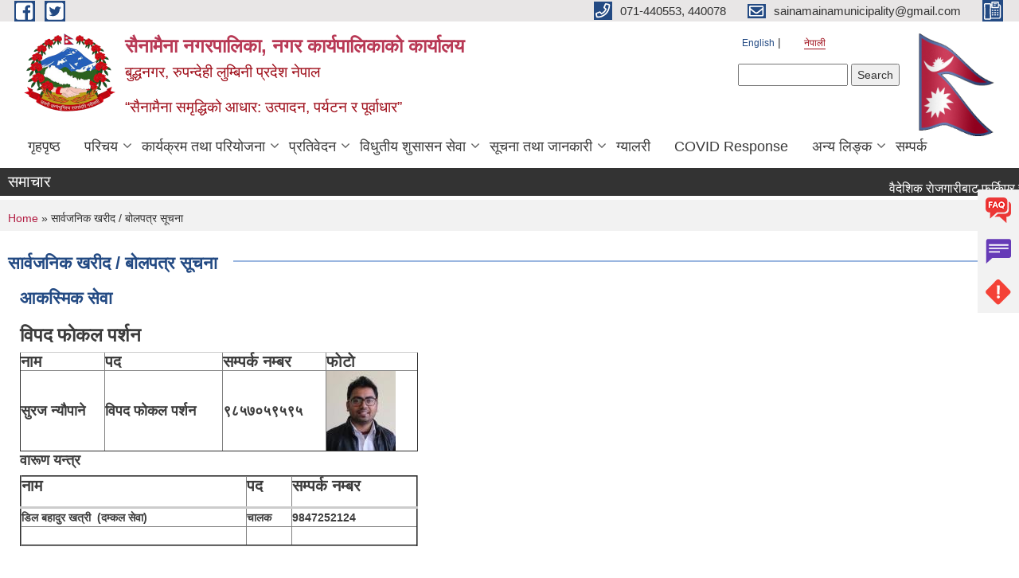

--- FILE ---
content_type: text/html; charset=utf-8
request_url: https://sainamainamun.gov.np/ne/taxonomy/term/66
body_size: 12669
content:
<!DOCTYPE html PUBLIC "-//W3C//DTD XHTML+RDFa 1.0//EN"
  "http://www.w3.org/MarkUp/DTD/xhtml-rdfa-1.dtd">
<html xmlns="http://www.w3.org/1999/xhtml" xml:lang="ne" version="XHTML+RDFa 1.0" dir="ltr"
  xmlns:content="http://purl.org/rss/1.0/modules/content/"
  xmlns:dc="http://purl.org/dc/terms/"
  xmlns:foaf="http://xmlns.com/foaf/0.1/"
  xmlns:og="http://ogp.me/ns#"
  xmlns:rdfs="http://www.w3.org/2000/01/rdf-schema#"
  xmlns:sioc="http://rdfs.org/sioc/ns#"
  xmlns:sioct="http://rdfs.org/sioc/types#"
  xmlns:skos="http://www.w3.org/2004/02/skos/core#"
  xmlns:xsd="http://www.w3.org/2001/XMLSchema#">

<head profile="http://www.w3.org/1999/xhtml/vocab">
  <meta http-equiv="Content-Type" content="text/html; charset=utf-8" />
<meta name="Generator" content="Municipality Website" />
<link rel="alternate" type="application/rss+xml" title="RSS - सार्वजनिक खरीद / बोलपत्र सूचना" href="https://sainamainamun.gov.np/ne/taxonomy/term/66/feed" />
<link rel="canonical" href="/ne/taxonomy/term/66" />
<link rel="shortlink" href="/ne/taxonomy/term/66" />
<meta about="/ne/taxonomy/term/66" typeof="skos:Concept" property="rdfs:label skos:prefLabel" content="सार्वजनिक खरीद / बोलपत्र सूचना" />
<link rel="shortcut icon" href="https://sainamainamun.gov.np/misc/favicon.ico" type="image/vnd.microsoft.icon" />
<meta charset="UTF-8">
<meta name="theme-color" content="#053775">
<meta name="viewport" content="width=device-width, initial-scale=1, user-scalable=0,  target-densitydpi=device-dpi">
<title>सार्वजनिक खरीद / बोलपत्र सूचना | सैनामैना नगरपालिका, नगर कार्यपालिकाको कार्यालय</title>
<meta property="og:image" content="http://202.45.144.235/sites/all/themes/newmun/oglogo.png">
<meta http-equiv="X-UA-Compatible" content="IE=edge">
<meta name="msapplication-TileColor" content="#ffffff">
<meta name="msapplication-TileImage" content="favicon/ms-icon-144x144.png">
<meta name="theme-color" content="#ffffff">

<!-- *************** Google Font *************** -->
<link href="https://fonts.googleapis.com/css?family=Poppins:300,400,500,600,700" rel="stylesheet">
<link href="https://fonts.googleapis.com/css?family=Mukta" rel="stylesheet">

<!-- *************** Font Awesome *************** -->
<link href="sites/all/themes/newmun/fonts/font-awesome-5-0-1/css/fontawesome-all.min.css" rel="stylesheet" type="text/css" />
<style type="text/css" media="all">
@import url("https://sainamainamun.gov.np/modules/system/system.base.css?sy98r7");
@import url("https://sainamainamun.gov.np/modules/system/system.menus.css?sy98r7");
@import url("https://sainamainamun.gov.np/modules/system/system.messages.css?sy98r7");
@import url("https://sainamainamun.gov.np/modules/system/system.theme.css?sy98r7");
</style>
<style type="text/css" media="all">
@import url("https://sainamainamun.gov.np/modules/field/theme/field.css?sy98r7");
@import url("https://sainamainamun.gov.np/modules/node/node.css?sy98r7");
@import url("https://sainamainamun.gov.np/modules/poll/poll.css?sy98r7");
@import url("https://sainamainamun.gov.np/modules/search/search.css?sy98r7");
@import url("https://sainamainamun.gov.np/modules/user/user.css?sy98r7");
@import url("https://sainamainamun.gov.np/sites/all/modules/views/css/views.css?sy98r7");
@import url("https://sainamainamun.gov.np/sites/all/modules/ckeditor/css/ckeditor.css?sy98r7");
</style>
<style type="text/css" media="all">
@import url("https://sainamainamun.gov.np/sites/all/modules/colorbox/styles/default/colorbox_style.css?sy98r7");
@import url("https://sainamainamun.gov.np/sites/all/modules/ctools/css/ctools.css?sy98r7");
@import url("https://sainamainamun.gov.np/modules/locale/locale.css?sy98r7");
@import url("https://sainamainamun.gov.np/sites/all/modules/text_resize/text_resize.css?sy98r7");
@import url("https://sainamainamun.gov.np/modules/taxonomy/taxonomy.css?sy98r7");
</style>
<style type="text/css" media="all">
@import url("https://sainamainamun.gov.np/sites/all/themes/newmun-old/js/vendor/bootstrap/css/bootstrap.min.css?sy98r7");
@import url("https://sainamainamun.gov.np/sites/all/themes/newmun-old/js/vendor/bootstrap/css/bootstrap-theme.min.css?sy98r7");
@import url("https://sainamainamun.gov.np/sites/all/themes/newmun-old/js/vendor/slick-1-9/slick.css?sy98r7");
@import url("https://sainamainamun.gov.np/sites/all/themes/newmun-old/js/vendor/slick-1-9/slick-theme.css?sy98r7");
@import url("https://sainamainamun.gov.np/sites/all/themes/newmun-old/js/vendor/malihu-custom-scroll/jquery.mCustomScrollbar.min.css?sy98r7");
@import url("https://sainamainamun.gov.np/sites/all/themes/newmun-old/css/common/main.css?sy98r7");
@import url("https://sainamainamun.gov.np/sites/all/themes/newmun-old/css/common/pp.css?sy98r7");
@import url("https://sainamainamun.gov.np/sites/all/themes/newmun-old/css/common/header.css?sy98r7");
@import url("https://sainamainamun.gov.np/sites/all/themes/newmun-old/css/common/footer.css?sy98r7");
@import url("https://sainamainamun.gov.np/sites/all/themes/newmun-old/css/theme/theme-red-blue.css?sy98r7");
@import url("https://sainamainamun.gov.np/sites/all/themes/newmun-old/css/pages/home-Municipality.css?sy98r7");
@import url("https://sainamainamun.gov.np/sites/all/themes/newmun-old/css/pages/gallery.css?sy98r7");
@import url("https://sainamainamun.gov.np/sites/all/themes/newmun-old/css/common/inner-page.css?sy98r7");
@import url("https://sainamainamun.gov.np/sites/all/themes/newmun-old/css/pages/note.css?sy98r7");
@import url("https://sainamainamun.gov.np/sites/all/themes/newmun-old/css/pages/contact.css?sy98r7");
</style>

<!--[if lte IE 7]>
<link type="text/css" rel="stylesheet" href="https://sainamainamun.gov.np/sites/all/themes/newmun-old/css/ie.css?sy98r7" media="all" />
<![endif]-->

<!--[if IE 6]>
<link type="text/css" rel="stylesheet" href="https://sainamainamun.gov.np/sites/all/themes/newmun-old/css/ie6.css?sy98r7" media="all" />
<![endif]-->

</head>
<body class="html not-front not-logged-in one-sidebar sidebar-first page-taxonomy page-taxonomy-term page-taxonomy-term- page-taxonomy-term-66 i18n-ne triptych footer-columns" >
  <div id="skip-link">
    <a href="#main-content" class="element-invisible element-focusable">Skip to main content</a>
  </div>
        

<div class="sticky">
        <a href="/faq">
		<img src = "/sites/all/themes/newmun/img/icons/faq.png">            
            <span>FAQs</span>
        </a>
        <a href="/grievance">
            <img src="/sites/all/themes/newmun/img/icons/Group_215.png">            <span>Complain</span>
        </a>
		<a href="/problem-registration">
            <img src="/sites/all/themes/newmun/img/icons/Group_217.png">            <span>Problems</span>
        </a>
    </div>
    <header>
        <button id="menu-toggle">
            <div id="hamburger">
                <span></span>
                <span></span>
                <span></span>
            </div>
            <div id="cross">
                <span></span>
                <span></span>
            </div>
        </button>
        <div class="header-top">
            <div class="container flex-container">
                <div class="top-left">
                    <a href="https://www.facebook.com/profile.php?id=100009340038685">
                      <img src="/sites/all/themes/newmun/img/icons/fb.png"> 
                    </a>

                    <a href="https://twitter.com/sainamainamun">
                        <img src="/sites/all/themes/newmun/img/icons/tter.png">					       </a>
                    <div class="first">
                        <div class="translate">
                            <ul class="language-switcher-locale-url"><li class="en first"><a href="/en/taxonomy/term/59" class="language-link" xml:lang="en" title="Public Procurement/ Tender Notices">English</a></li>
<li class="ne last active"><a href="/ne/taxonomy/term/66" class="language-link active" xml:lang="ne" title="सार्वजनिक खरीद /बोलपत्र सूचना">नेपाली</a></li>
</ul>                        </div>
                        <button class="search-mobile">
                              <div class="region region-search-box">
    <div id="block-search-form" class="block block-search">

    
  <div class="content">
    <form action="/ne/taxonomy/term/66" method="post" id="search-block-form" accept-charset="UTF-8"><div><div class="container-inline">
      <h2 class="element-invisible">Search form</h2>
    <div class="form-item form-type-textfield form-item-search-block-form">
  <label class="element-invisible" for="edit-search-block-form--2">Search </label>
 <input title="Enter the terms you wish to search for." type="text" id="edit-search-block-form--2" name="search_block_form" value="" size="15" maxlength="128" class="form-text" />
</div>
<div class="form-actions form-wrapper" id="edit-actions"><input type="submit" id="edit-submit" name="op" value="Search" class="form-submit" /></div><input type="hidden" name="form_build_id" value="form-uimV2n3w9FPH1PjXqxh77N_85smHCmz7Nd9LG81EuAU" />
<input type="hidden" name="form_id" value="search_block_form" />
</div>
</div></form>  </div>
</div>
  </div>
                            <button class="close">X</button>
                        </button>
                    </div>
                </div>
                <div class="top-right">

                    <a href="tel:071-440553, 440078">
                        <img src="/sites/all/themes/newmun/img/icons/Path_39.png">						
                        <span>071-440553, 440078</span>
                    </a>
                    <a href="mailto:sainamainamunicipality@gmail.com ">
					<img src="/sites/all/themes/newmun/img/icons/Path_38.png">					  
                        <span>sainamainamunicipality@gmail.com </span>
                    </a>
                    <a href="tel:">
                        <img src="/sites/all/themes/newmun/img/icons/Group_142.png">						
                        <span></span>
                    </a>
                    <!-- <button class="btn-search-toggler">
                        <img src="sites/all/themes/newmun/img/icons/icon-search.svg" alt="" class="svg">
                    </button> -->
                </div>
            </div>
            
        </div>
        <nav class="header-bottom">
            <div class="container flex-container">
                <div class="layer-1">
                    <a class="logo-mobile" href="/ne">
                       <img src="/sites/all/themes/newmun/new_logo.png">				   </a>
                    <a class="logo-main" href="/ne">
                        <img src="/sites/all/themes/newmun/new_logo.png" ">
                        <span>
                            <span>सैनामैना नगरपालिका, नगर कार्यपालिकाको कार्यालय</span>
                            <span>बुद्धनगर, रुपन्देही लुम्बिनी प्रदेश नेपाल <br><br>“सैनामैना समृद्धिको आधार: उत्पादन, पर्यटन र पूर्वाधार”<br></span>
                        </span>
                    </a>
                    <div class="flex-row pull-right low-right">
                        <div class="first">
                            <div class="translate">
                            <ul class="language-switcher-locale-url"><li class="en first"><a href="/en/taxonomy/term/59" class="language-link" xml:lang="en" title="Public Procurement/ Tender Notices">English</a></li>
<li class="ne last active"><a href="/ne/taxonomy/term/66" class="language-link active" xml:lang="ne" title="सार्वजनिक खरीद /बोलपत्र सूचना">नेपाली</a></li>
</ul>  <div class="region region-search-box">
      <div class="region region-search-box">
    <div id="block-search-form" class="block block-search">

    
  <div class="content">
    <form action="/ne/taxonomy/term/66" method="post" id="search-block-form" accept-charset="UTF-8"><div><div class="container-inline">
      <h2 class="element-invisible">Search form</h2>
    <div class="form-item form-type-textfield form-item-search-block-form">
  <label class="element-invisible" for="edit-search-block-form--2">Search </label>
 <input title="Enter the terms you wish to search for." type="text" id="edit-search-block-form--2" name="search_block_form" value="" size="15" maxlength="128" class="form-text" />
</div>
<div class="form-actions form-wrapper" id="edit-actions"><input type="submit" id="edit-submit" name="op" value="Search" class="form-submit" /></div><input type="hidden" name="form_build_id" value="form-uimV2n3w9FPH1PjXqxh77N_85smHCmz7Nd9LG81EuAU" />
<input type="hidden" name="form_id" value="search_block_form" />
</div>
</div></form>  </div>
</div>
  </div>
  </div>
							</div>
							 
                            </div>
												<div class="second">
                            <img style="max-width:100px;" src="https://mofaga.gov.np/images/np_flag.gif" alt="Local Government Logo">
                        </div>
						   <?php// endif; ?>
                    </div>
                </div>
                <div class="layer-2">
				<div class="col-md-12">
  <div class="region region-navigation">
    <div id="block-system-main-menu" class="block block-system block-menu">

    
  <div class="content">
    <ul class="main-nav"><li ><a href="/ne" title="">गृहपृष्ठ</a></li><li class=has-child><a href="/ne" title="">परिचय</a><ul class="custom-drop-menu gradient-bg-grey"><li ><a href="/ne/content/%E0%A4%B8%E0%A4%82%E0%A4%97%E0%A4%A0%E0%A4%A8%E0%A4%BE%E0%A4%A4%E0%A5%8D%E0%A4%AE%E0%A4%95-%E0%A4%B8%E0%A5%8D%E0%A4%B5%E0%A4%B0%E0%A5%81%E0%A4%AA">संगठनात्मक स्वरुप</a></li><li ><a href="/ne/elected-officials" title="">जनप्रतिनिधि</a></li><li ><a href="/ne/staff" title="">कर्मचारीहरु</a></li><li ><a href="/ne/ward-profile" title="">वार्ड प्रोफाइल</a></li><li ><a href="/ne/content/schools" title="Schools Details">schools</a></li></ul></li><li class=has-child><a href="/ne" title="">कार्यक्रम तथा परियोजना</a><ul class="custom-drop-menu gradient-bg-grey"><li ><a href="https://sainamainamun.gov.np/ne/urlip" title="">URLIP</a></li><li ><a href="/ne/budget-program" title="">बजेट तथा कार्यक्रम</a></li><li ><a href="/ne/plan-project" title="">योजना तथा परियोजना</a></li></ul></li><li class=has-child><a href="/ne" title="">प्रतिवेदन</a><ul class="custom-drop-menu gradient-bg-grey"><li ><a href="/ne/annual-progress-report" title="">वार्षिक प्रगति प्रतिवेदन</a></li><li ><a href="/ne/trimester-progress-report" title="">चौमासिक प्रगति प्रतिवेदन</a></li><li ><a href="/ne/audit-report" title="">लेखा परीक्षण प्रतिवेदन</a></li><li ><a href="/ne/monitoring-report" title="">अनुगमन प्रतिवेदन</a></li><li ><a href="/ne/public-hearing" title="">सार्वजनिक सुनुवाई</a></li><li ><a href="/ne/public-audit" title="">सार्वजनिक परीक्षण</a></li><li ><a href="/ne/social-audit" title="">सामाजिक परिक्षण</a></li><li ><a href="/ne/publications" title="">प्रकाशन</a></li></ul></li><li class=has-child><a href="/ne" title="">विधुतीय शुसासन सेवा</a><ul class="custom-drop-menu gradient-bg-grey"><li ><a href="/ne/vital-registration" title="">घटना दर्ता</a></li><li ><a href="/ne/social-security" title="">सामाजिक सुरक्षा</a></li><li ><a href="/ne/citizen-charter" title="">नागरिक वडापत्र</a></li><li ><a href="/ne/application-letter" title="">निवेदनको ढाँचा</a></li></ul></li><li class=has-child><a href="/ne" title="">सूचना तथा जानकारी</a><ul class="custom-drop-menu gradient-bg-grey"><li ><a href="/ne/news-notices" title="">सूचना तथा समाचार</a></li><li ><a href="/ne/public-procurement-tender-notices" title="">सार्वजनिक खरिद/बोलपत्र सूचना</a></li><li ><a href="/ne/act-law-directives" title="">ऐन कानुन निर्देशिका</a></li><li ><a href="/ne/tax-and-fees" title="">कर तथा शुल्कहरु</a></li><li ><a href="/ne/decisions" title="">निर्णयहरु</a></li></ul></li><li ><a href="/ne/photo-gallery" title="">ग्यालरी</a></li><li ><a href="https://covid19.mohp.gov.np/" title="">COVID Response</a></li><li class=has-child><a href="/ne" title="">अन्य लिङ्क</a><ul class="custom-drop-menu gradient-bg-grey"><li ><a href="https://play.google.com/store/apps/details?id=com.pathway.geokrishi_farm" title="">GEO KRISHI APP</a></li><li ><a href="https://pmep.gov.np/" title="">राेजगार सेवा केन्द्र</a></li><li ><a href="http://103.69.127.4:802/login" title="">वन प्रणाली</a></li><li ><a href="http://103.233.56.101:5003/profiling/main/sainamaina" title="">स्वास्थ्य प्राेफाइल</a></li><li ><a href="https://sainamainamun.gov.np/ne/content/%E0%A4%B8%E0%A5%88%E0%A4%A8%E0%A4%BE%E0%A4%AE%E0%A5%88%E0%A4%A8%E0%A4%BE-%E0%A4%95%E0%A4%B0%E0%A4%BE%E0%A4%B0-%E0%A4%B8%E0%A5%87%E0%A4%B5%E0%A4%BE-%E0%A4%AB%E0%A4%BE%E0%A4%B0%E0%A4%AE" title="">विज्ञापन</a></li><li ><a href="http://103.69.127.4:803/" title="">नगर सूचना प्रणाली</a></li></ul></li><li ><a href="/ne/content/%E0%A4%B8%E0%A4%AE%E0%A5%8D%E0%A4%AA%E0%A4%B0%E0%A5%8D%E0%A4%95">सम्पर्क</a></li></ul>  </div>
</div>
  </div>
				</div>
				
                </div>
            </div>
            <span class="active-hover"></span>
        </nav>
    </header>
	<main>
	       		<section class="header-notice">

            <div class="notice">                 
     <div class="region region-newsticker">
    <div id="block-views-news-events-block-10" class="block block-views">
 <div class="container flex-container font-popins">
    <h4>समाचार </h4>
                      <div class="notice-slider" style="position: absolute;margin-top: 7px; margin-left: 65px;">
                       
                      
  <div class="content">
     <marquee id="test" behavior="scroll" scrolldelay="100" scrollamount="4" onmouseover="document.all.test.stop()" onmouseout="document.all.test.start()">
	<div class="view view-news-events view-id-news_events view-display-id-block_10 view-dom-id-c1060ecc8e1cd7289f8d49a52908c142">
        
  
  
      <div class="view-content">
        <div class="views-row views-row-1 views-row-odd views-row-first">
      
  <div class="views-field views-field-title">        <span class="field-content"><a href="/ne/content/%E0%A4%B5%E0%A5%88%E0%A4%A6%E0%A5%87%E0%A4%B6%E0%A4%BF%E0%A4%95-%E0%A4%B0%E0%A4%BE%E0%A5%87%E0%A4%9C%E0%A4%97%E0%A4%BE%E0%A4%B0%E0%A5%80%E0%A4%AC%E0%A4%BE%E0%A4%9F-%E0%A4%AB%E0%A4%B0%E0%A5%8D%E0%A4%95%E0%A4%BF%E0%A4%8F%E0%A4%B0-%E0%A4%B8%E0%A5%8D%E0%A4%B5%E0%A4%A6%E0%A5%87%E0%A4%B6%E0%A4%AE%E0%A4%BE-%E0%A4%89%E0%A4%A6%E0%A5%8D%E0%A4%AF%E0%A4%AE-%E0%A4%97%E0%A4%B0%E0%A5%80-%E0%A4%AC%E0%A4%B8%E0%A5%87%E0%A4%95%E0%A4%BE-%E0%A4%89%E0%A4%A6%E0%A5%8D%E0%A4%AF%E0%A4%AE%E0%A5%80%E0%A4%B2%E0%A4%BE%E0%A4%87-%E0%A4%B0%E0%A4%BE%E0%A4%B7%E0%A5%8D%E0%A4%9F%E0%A5%8D%E0%A4%B0%E0%A4%BF%E0%A4%AF-%E0%A4%B8%E0%A4%AE%E0%A5%8D%E0%A4%AE%E0%A4%BE%E0%A4%A8-%E0%A4%A4%E0%A4%A5%E0%A4%BE">वैदेशिक राेजगारीबाट फर्किएर स्वदेशमा उद्यम गरी बसेका उद्यमीलाइ राष्ट्रिय सम्मान तथा पुरस्कारकाे लागि अावेदन दिने सम्बन्धी सूचना ।</a></span>  </div>  </div>
  <div class="views-row views-row-2 views-row-even">
      
  <div class="views-field views-field-title">        <span class="field-content"><a href="/ne/content/%E0%A5%AD%E0%A5%AB-%E0%A4%85%E0%A4%A8%E0%A5%81%E0%A4%A6%E0%A4%BE%E0%A4%A8%E0%A4%AE%E0%A4%BE-%E0%A4%AC%E0%A4%B0%E0%A5%8D%E0%A4%B8%E0%A5%87-%E0%A4%B8%E0%A5%81%E0%A4%A1%E0%A4%BE%E0%A4%A8-%E0%A4%98%E0%A4%BE%E0%A4%81%E0%A4%B8%E0%A4%95%E0%A4%BE%E0%A5%87-%E0%A4%AC%E0%A5%80%E0%A4%89-%E0%A4%B5%E0%A4%BF%E0%A4%A4%E0%A4%B0%E0%A4%A3-%E0%A4%B8%E0%A4%AE%E0%A5%8D%E0%A4%AC%E0%A4%A8%E0%A5%8D%E0%A4%A7%E0%A5%80-%E0%A4%B8%E0%A5%82%E0%A4%9A%E0%A4%A8%E0%A4%BE-%E0%A5%A4">७५ % अनुदानमा बर्से सुडान घाँसकाे बीउ वितरण सम्बन्धी सूचना ।</a></span>  </div>  </div>
  <div class="views-row views-row-3 views-row-odd">
      
  <div class="views-field views-field-title">        <span class="field-content"><a href="/ne/content/%E0%A4%A8%E0%A4%BF%E0%A4%9C%E0%A5%80-%E0%A4%9C%E0%A4%97%E0%A5%8D%E0%A4%97%E0%A4%BE%E0%A4%AE%E0%A4%BE-%E0%A4%B5%E0%A5%83%E0%A4%95%E0%A5%8D%E0%A4%B7%E0%A4%BE%E0%A4%B0%E0%A4%BE%E0%A5%87%E0%A4%AA%E0%A4%A3%E0%A4%95%E0%A4%BE%E0%A5%87-%E0%A4%B2%E0%A4%BE%E0%A4%97%E0%A4%BF-%E0%A4%A6%E0%A4%B0%E0%A4%96%E0%A4%BE%E0%A4%BE%E0%A4%B8%E0%A5%8D%E0%A4%A4-%E0%A4%AA%E0%A5%87%E0%A4%B6-%E0%A4%97%E0%A4%B0%E0%A5%8D%E0%A4%A8%E0%A5%87-%E0%A4%B8%E0%A4%AE%E0%A5%8D%E0%A4%AC%E0%A4%A8%E0%A5%8D%E0%A4%A7%E0%A4%AE%E0%A4%BE-%E0%A5%A4">निजी जग्गामा वृक्षाराेपणकाे लागि दरखाास्त पेश गर्ने सम्बन्धमा ।</a></span>  </div>  </div>
  <div class="views-row views-row-4 views-row-even">
      
  <div class="views-field views-field-title">        <span class="field-content"><a href="/ne/content/%E0%A4%B8%E0%A4%BE%E0%A4%B0%E0%A5%8D%E0%A4%B5%E0%A4%9C%E0%A4%A8%E0%A4%BF%E0%A4%95-%E0%A4%9C%E0%A4%97%E0%A5%8D%E0%A4%97%E0%A4%BE%E0%A4%AE%E0%A4%BE-%E0%A4%B5%E0%A5%83%E0%A4%95%E0%A5%8D%E0%A4%B7%E0%A4%BE%E0%A4%B0%E0%A4%BE%E0%A5%87%E0%A4%AA%E0%A4%A3-%E0%A4%B5%E0%A4%BE-%E0%A4%95%E0%A5%83%E0%A4%B7%E0%A4%BF-%E0%A4%AC%E0%A4%A8-%E0%A4%B8%E0%A5%8D%E0%A4%A5%E0%A4%BE%E0%A4%AA%E0%A4%A8%E0%A4%BE%E0%A4%95%E0%A4%BE-%E0%A4%B2%E0%A4%BE%E0%A4%97%E0%A4%BF-%E0%A4%A6%E0%A4%B0%E0%A4%96%E0%A4%BE%E0%A4%B8%E0%A5%8D%E0%A4%A4-%E0%A4%AA%E0%A5%87%E0%A4%B6-%E0%A4%B8%E0%A4%AE%E0%A5%8D%E0%A4%AC%E0%A4%A8%E0%A5%8D%E0%A4%A7%E0%A4%AE%E0%A4%BE-%E0%A5%A4">सार्वजनिक जग्गामा वृक्षाराेपण वा कृषि बन स्थापनाका लागि दरखास्त पेश सम्बन्धमा । </a></span>  </div>  </div>
  <div class="views-row views-row-5 views-row-odd">
      
  <div class="views-field views-field-title">        <span class="field-content"><a href="/ne/content/%E0%A4%85%E0%A4%A8%E0%A5%8D%E0%A4%A4%E0%A4%BF%E0%A4%AE-%E0%A4%A8%E0%A4%A4%E0%A4%BF%E0%A4%9C%E0%A4%BE-%E0%A4%AA%E0%A5%8D%E0%A4%B0%E0%A4%95%E0%A4%BE%E0%A4%B6%E0%A4%A8-%E0%A4%B8%E0%A4%AE%E0%A5%8D%E0%A4%AC%E0%A4%A8%E0%A5%8D%E0%A4%A7%E0%A5%80-%E0%A4%B8%E0%A5%82%E0%A4%9A%E0%A4%A8%E0%A4%BE-%E0%A5%A4-0">अन्तिम नतिजा प्रकाशन सम्बन्धी सूचना । </a></span>  </div>  </div>
  <div class="views-row views-row-6 views-row-even">
      
  <div class="views-field views-field-title">        <span class="field-content"><a href="/ne/content/%E0%A4%B2%E0%A4%BF%E0%A4%96%E0%A4%BF%E0%A4%A4-%E0%A4%AA%E0%A4%B0%E0%A5%80%E0%A4%95%E0%A5%8D%E0%A4%B7%E0%A4%BE%E0%A4%95%E0%A4%BE%E0%A5%87-%E0%A4%A8%E0%A4%A4%E0%A4%BF%E0%A4%9C%E0%A4%BE-%E0%A4%AA%E0%A5%8D%E0%A4%B0%E0%A4%95%E0%A4%BE%E0%A4%B6%E0%A4%A8-%E0%A4%97%E0%A4%B0%E0%A4%BF%E0%A4%8F%E0%A4%95%E0%A4%BE%E0%A5%87-%E0%A4%B8%E0%A5%82%E0%A4%9A%E0%A4%A8%E0%A4%BE-%E0%A5%A4-1">लिखित परीक्षाकाे नतिजा प्रकाशन गरिएकाे सूचना । </a></span>  </div>  </div>
  <div class="views-row views-row-7 views-row-odd">
      
  <div class="views-field views-field-title">        <span class="field-content"><a href="/ne/content/%E0%A4%A4%E0%A4%B9%E0%A4%B5%E0%A5%83%E0%A4%A6%E0%A5%8D%E0%A4%A7%E0%A4%BF%E0%A4%95%E0%A4%BE-%E0%A4%B2%E0%A4%BE%E0%A4%97%E0%A4%BF-%E0%A4%85%E0%A4%BE%E0%A4%B5%E0%A5%87%E0%A4%A6%E0%A4%A8-%E0%A4%AB%E0%A4%BE%E0%A4%B0%E0%A4%BE%E0%A4%AE-%E0%A4%AA%E0%A5%87%E0%A4%B6-%E0%A4%97%E0%A4%B0%E0%A5%8D%E0%A4%A8%E0%A5%87-%E0%A4%B8%E0%A4%AE%E0%A5%8D%E0%A4%AC%E0%A4%A8%E0%A5%8D%E0%A4%A7%E0%A5%80-%E0%A4%B8%E0%A5%82%E0%A4%9A%E0%A4%A8%E0%A4%BE-%E0%A5%A4">तहवृद्धिका लागि अावेदन फाराम पेश गर्ने सम्बन्धी सूचना । </a></span>  </div>  </div>
  <div class="views-row views-row-8 views-row-even">
      
  <div class="views-field views-field-title">        <span class="field-content"><a href="/ne/content/%E0%A4%9B%E0%A4%BE%E0%A5%87%E0%A4%9F%E0%A4%BE%E0%A5%87-%E0%A4%B8%E0%A5%82%E0%A4%9A%E0%A5%80-%E0%A4%AA%E0%A5%8D%E0%A4%B0%E0%A4%95%E0%A4%BE%E0%A4%B6%E0%A4%A8-%E0%A4%97%E0%A4%B0%E0%A4%BF%E0%A4%8F%E0%A4%95%E0%A4%BE%E0%A5%87-%E0%A4%B8%E0%A5%82%E0%A4%9A%E0%A4%A8%E0%A4%BE-%E0%A5%A4">छाेटाे सूची प्रकाशन गरिएकाे सूचना । </a></span>  </div>  </div>
  <div class="views-row views-row-9 views-row-odd">
      
  <div class="views-field views-field-title">        <span class="field-content"><a href="/ne/content/%E0%A5%AB%E0%A5%A6-%E0%A4%85%E0%A4%A8%E0%A5%81%E0%A4%A6%E0%A4%BE%E0%A4%A8%E0%A4%AE%E0%A4%BE-%E0%A4%89%E0%A4%A8%E0%A5%8D%E0%A4%A8%E0%A4%A4-%E0%A4%9C%E0%A4%BE%E0%A4%A4%E0%A4%95%E0%A4%BE%E0%A5%87-%E0%A4%AE%E0%A4%95%E0%A5%88%E0%A4%95%E0%A4%BE%E0%A5%87-%E0%A4%AC%E0%A5%80%E0%A4%89-%E0%A4%B5%E0%A4%BF%E0%A4%A4%E0%A4%B0%E0%A4%A3-%E0%A4%B8%E0%A4%AE%E0%A5%8D%E0%A4%AC%E0%A4%A8%E0%A5%8D%E0%A4%A7%E0%A5%80-%E0%A4%B8%E0%A5%82%E0%A4%9A%E0%A4%A8%E0%A4%BE-%E0%A5%A4">५० % अनुदानमा उन्नत जातकाे मकैकाे बीउ वितरण सम्बन्धी सूचना । </a></span>  </div>  </div>
  <div class="views-row views-row-10 views-row-even views-row-last">
      
  <div class="views-field views-field-title">        <span class="field-content"><a href="/ne/content/%E0%A4%B8%E0%A5%87%E0%A4%B5%E0%A4%BE-%E0%A4%95%E0%A4%B0%E0%A4%BE%E0%A4%B0%E0%A4%AE%E0%A4%BE-%E0%A4%B2%E0%A4%BF%E0%A4%A8%E0%A5%87-%E0%A4%B8%E0%A4%AE%E0%A5%8D%E0%A4%AC%E0%A4%A8%E0%A5%8D%E0%A4%A7%E0%A5%80-%E0%A4%B8%E0%A5%82%E0%A4%9A%E0%A4%A8%E0%A4%BE-%E0%A5%A4-2">सेवा करारमा लिने सम्बन्धी सूचना ।</a></span>  </div>  </div>
    </div>
  
  
  
      
<div class="more-link">
  <a href="/ne/public-procurement-tender-notices">
    बाँकी समाचार  </a>
</div>
  
  
  
</div>	</marquee>
  </div>
   </div>
</div>
</div>
  </div>
            </div>
			             </div>
        </section>
	
    	     
			  <section class="page-title-breadcrumb">
            <div class="container flex-container">
              <div class="breadcrumb">
              <h2 class="element-invisible">You are here</h2><div class="breadcrumb"><a href="/ne">Home</a> » सार्वजनिक खरीद / बोलपत्र सूचना</div>			  </div>
            </div>
        </section>
			
			 <section class=" introduction" style="margin-top:25px">
            <div class="container">
                <div class="row" style="margin-bottom:36px">
                    <div class="col-xs-12 col-sm-12 col-md-12{9">
                                                  <div class="intro">
                                <h3 class="section-title border">
                                    <span>
                                       	सार्वजनिक खरीद / बोलपत्र सूचना   </span>
                                </h3>
                                
                            </div>

   <div class="region region-content">
    <div id="block-block-19" class="block block-block">

  <h3 class="section-title">
                            <span>
                               आकस्मिक  सेवा		</span>
                        </h3>
  
  
  <div class="content">
    <table border="2" cellpadding="1" cellspacing="1" style="width:500px">
<caption>
<p class="rteleft"><font face="times new roman, times, serif"><span style="font-size:24px"><strong>विपद फाेकल पर्शन</strong></span></font></p>
<table border="1" cellpadding="1" cellspacing="1" style="width:500px">
<tbody>
<tr>
<td><span style="color:#0000FF"><span style="font-size:20px"><strong>नाम</strong></span></span></td>
<td><span style="color:#0000FF"><span style="font-size:20px"><strong>पद </strong></span></span></td>
<td><span style="color:#0000FF"><span style="font-size:20px"><strong>सम्पर्क नम्बर</strong></span></span></td>
<td><span style="color:#0000FF"><span style="font-size:20px"><strong>फाेटाे</strong></span></span></td>
</tr>
<tr>
<td><span style="font-size:18px"><span style="color:#FF0000"><strong>सुरज न्यौपाने</strong></span></span></td>
<td><span style="font-size:18px"><span style="color:#FF0000"><strong>विपद फाेकल पर्शन</strong></span></span></td>
<td><span style="font-size:18px"><span style="color:#FF0000"><strong>९८५७०५९५९५</strong></span></span></td>
<td><img alt="" src="/sites/sainamainamun.gov.np/files/u51/suraj%20sir.jpg" style="height:100px; width:87px" /></td>
</tr>
</tbody>
</table>
<p class="rteleft"><span style="font-size:18px"><strong>वारूण यन्त्र </strong></span></p>
</caption>
<thead>
<tr>
<th scope="col">
<h2><span style="color:#0000FF"><span style="font-size:20px"><strong>नाम </strong></span></span></h2>
</th>
<th scope="col">
<h2><span style="color:#0000FF"><span style="font-size:20px"><strong>पद </strong></span></span></h2>
</th>
<th scope="col">
<h2><span style="color:#0000FF"><span style="font-size:20px"><strong>सम्पर्क नम्बर</strong></span></span></h2>
</th>
</tr>
</thead>
<tbody>
<tr>
<td><span style="color:#FF0000"><strong><span style="font-size:14px">डिल बहादुर खत्री  (दम्कल सेवा)</span></strong></span></td>
<td><span style="color:#FF0000"><strong><span style="font-size:14px">चालक</span></strong></span></td>
<td><span style="color:#FF0000"><strong><span style="font-size:14px">9847252124</span></strong></span></td>
</tr>
<tr>
<td> </td>
<td> </td>
<td> </td>
</tr>
</tbody>
</table>
<p> </p>
<table border="1" cellpadding="1" cellspacing="1" style="width:500px">
<caption><span style="font-size:20px"><strong>स्वास्थ्य सम्बन्धी सेवाका विवरणका लागि</strong></span></caption>
<tbody>
<tr>
<td class="rtecenter"><span style="font-size:18px"><strong>नाम</strong></span></td>
<td class="rtecenter"><span style="font-size:18px"><strong>पद</strong></span></td>
<td class="rtecenter"><span style="font-size:18px"><strong>सम्पर्क नम्बर</strong></span></td>
</tr>
<tr>
<td class="rtecenter"><strong><span style="font-size:16px">बसन्त कुमार श्रेष्ठ</span></strong></td>
<td class="rtecenter"><strong>जन स्वास्थ्य अधिकृत</strong></td>
<td class="rtecenter"><span style="font-size:16px"><strong>9857035575</strong></span></td>
</tr>
<tr>
<td class="rtecenter"><strong><span style="font-size:16px">हेमराज पन्थी</span></strong></td>
<td class="rtecenter"><strong><span style="font-size:16px">ज.स्वा.नी</span></strong></td>
<td class="rtecenter"><strong><span style="font-size:16px">9857037302</span></strong></td>
</tr>
</tbody>
</table>
<p> </p>
  </div>
</div>
<div id="block-system-main" class="block block-system">

    
  <div class="content">
    <div class="term-listing-heading"><div id="taxonomy-term-66" class="taxonomy-term vocabulary-tags">

  
  <div class="content">
      </div>

</div>
</div><div id="node-1625" class="node node-article node-teaser clearfix" about="/ne/content/%E0%A4%85%E0%A4%BE%E0%A4%B6%E0%A4%AF-%E0%A4%AA%E0%A4%A4%E0%A5%8D%E0%A4%B0-%E0%A4%B8%E0%A4%AE%E0%A5%8D%E0%A4%AC%E0%A4%A8%E0%A5%8D%E0%A4%A7%E0%A5%80-%E0%A4%B8%E0%A5%82%E0%A4%9A%E0%A4%A8%E0%A4%BE-%E0%A5%A4" typeof="sioc:Item foaf:Document">

        <h2>
      <a href="/ne/content/%E0%A4%85%E0%A4%BE%E0%A4%B6%E0%A4%AF-%E0%A4%AA%E0%A4%A4%E0%A5%8D%E0%A4%B0-%E0%A4%B8%E0%A4%AE%E0%A5%8D%E0%A4%AC%E0%A4%A8%E0%A5%8D%E0%A4%A7%E0%A5%80-%E0%A4%B8%E0%A5%82%E0%A4%9A%E0%A4%A8%E0%A4%BE-%E0%A5%A4">अाशय पत्र सम्बन्धी सूचना । </a>
    </h2>
    <span property="dc:title" content="अाशय पत्र सम्बन्धी सूचना । " class="rdf-meta element-hidden"></span>
      <div class="content clearfix">
  
     </div>
  	

      <div class="link-wrapper">
      <ul class="links inline"><li class="node-readmore first last"><a href="/ne/content/%E0%A4%85%E0%A4%BE%E0%A4%B6%E0%A4%AF-%E0%A4%AA%E0%A4%A4%E0%A5%8D%E0%A4%B0-%E0%A4%B8%E0%A4%AE%E0%A5%8D%E0%A4%AC%E0%A4%A8%E0%A5%8D%E0%A4%A7%E0%A5%80-%E0%A4%B8%E0%A5%82%E0%A4%9A%E0%A4%A8%E0%A4%BE-%E0%A5%A4" rel="tag" title="अाशय पत्र सम्बन्धी सूचना । ">Read more<span class="element-invisible"> about अाशय पत्र सम्बन्धी सूचना । </span></a></li>
</ul>    </div>
  
  
</div>
<div id="node-1619" class="node node-article node-teaser clearfix" about="/ne/content/%E0%A4%AC%E0%A4%BE%E0%A5%87%E0%A4%B2%E0%A4%AA%E0%A4%A4%E0%A5%8D%E0%A4%B0-%E0%A4%85%E0%A4%BE%E0%A4%B5%E0%A5%8D%E0%A4%B9%E0%A4%BE%E0%A4%A8-%E0%A4%B8%E0%A4%AE%E0%A5%8D%E0%A4%AC%E0%A4%A8%E0%A5%8D%E0%A4%A7%E0%A4%BF-%E0%A4%B8%E0%A5%82%E0%A4%9A%E0%A4%A8%E0%A4%BE-%E0%A5%A4" typeof="sioc:Item foaf:Document">

        <h2>
      <a href="/ne/content/%E0%A4%AC%E0%A4%BE%E0%A5%87%E0%A4%B2%E0%A4%AA%E0%A4%A4%E0%A5%8D%E0%A4%B0-%E0%A4%85%E0%A4%BE%E0%A4%B5%E0%A5%8D%E0%A4%B9%E0%A4%BE%E0%A4%A8-%E0%A4%B8%E0%A4%AE%E0%A5%8D%E0%A4%AC%E0%A4%A8%E0%A5%8D%E0%A4%A7%E0%A4%BF-%E0%A4%B8%E0%A5%82%E0%A4%9A%E0%A4%A8%E0%A4%BE-%E0%A5%A4">बाेलपत्र अाव्हान सम्बन्धि सूचना ।</a>
    </h2>
    <span property="dc:title" content="बाेलपत्र अाव्हान सम्बन्धि सूचना ।" class="rdf-meta element-hidden"></span>
    <div class="field field-name-field-image field-type-image field-label-hidden"><div class="field-items"><div class="field-item even" rel="og:image rdfs:seeAlso" resource="https://sainamainamun.gov.np/sites/sainamainamun.gov.np/files/styles/thumbnail/public/field/image/5656.jpg?itok=Hq0zuXyc"><a href="/ne/content/%E0%A4%AC%E0%A4%BE%E0%A5%87%E0%A4%B2%E0%A4%AA%E0%A4%A4%E0%A5%8D%E0%A4%B0-%E0%A4%85%E0%A4%BE%E0%A4%B5%E0%A5%8D%E0%A4%B9%E0%A4%BE%E0%A4%A8-%E0%A4%B8%E0%A4%AE%E0%A5%8D%E0%A4%AC%E0%A4%A8%E0%A5%8D%E0%A4%A7%E0%A4%BF-%E0%A4%B8%E0%A5%82%E0%A4%9A%E0%A4%A8%E0%A4%BE-%E0%A5%A4"><img typeof="foaf:Image" src="https://sainamainamun.gov.np/sites/sainamainamun.gov.np/files/styles/thumbnail/public/field/image/5656.jpg?itok=Hq0zuXyc" width="100" height="81" alt="" /></a></div></div></div>  <div class="content clearfix">
  
     </div>
  	

      <div class="link-wrapper">
      <ul class="links inline"><li class="node-readmore first last"><a href="/ne/content/%E0%A4%AC%E0%A4%BE%E0%A5%87%E0%A4%B2%E0%A4%AA%E0%A4%A4%E0%A5%8D%E0%A4%B0-%E0%A4%85%E0%A4%BE%E0%A4%B5%E0%A5%8D%E0%A4%B9%E0%A4%BE%E0%A4%A8-%E0%A4%B8%E0%A4%AE%E0%A5%8D%E0%A4%AC%E0%A4%A8%E0%A5%8D%E0%A4%A7%E0%A4%BF-%E0%A4%B8%E0%A5%82%E0%A4%9A%E0%A4%A8%E0%A4%BE-%E0%A5%A4" rel="tag" title="बाेलपत्र अाव्हान सम्बन्धि सूचना ।">Read more<span class="element-invisible"> about बाेलपत्र अाव्हान सम्बन्धि सूचना ।</span></a></li>
</ul>    </div>
  
  
</div>
<div id="node-1602" class="node node-article node-teaser clearfix" about="/ne/content/invitation-bids-13" typeof="sioc:Item foaf:Document">

        <h2>
      <a href="/ne/content/invitation-bids-13">Invitation for Bids</a>
    </h2>
    <span property="dc:title" content="Invitation for Bids" class="rdf-meta element-hidden"></span>
    <div class="field field-name-field-image field-type-image field-label-hidden"><div class="field-items"><div class="field-item even" rel="og:image rdfs:seeAlso" resource="https://sainamainamun.gov.np/sites/sainamainamun.gov.np/files/styles/thumbnail/public/field/image/Mechikali%2014-1.jpg?itok=nZJdR_qV"><a href="/ne/content/invitation-bids-13"><img typeof="foaf:Image" src="https://sainamainamun.gov.np/sites/sainamainamun.gov.np/files/styles/thumbnail/public/field/image/Mechikali%2014-1.jpg?itok=nZJdR_qV" width="84" height="100" alt="" /></a></div></div></div>  <div class="content clearfix">
  
     </div>
  	

      <div class="link-wrapper">
      <ul class="links inline"><li class="node-readmore first last"><a href="/ne/content/invitation-bids-13" rel="tag" title="Invitation for Bids">Read more<span class="element-invisible"> about Invitation for Bids</span></a></li>
</ul>    </div>
  
  
</div>
<div id="node-1588" class="node node-article node-teaser clearfix" about="/ne/content/invitation-bids-11" typeof="sioc:Item foaf:Document">

        <h2>
      <a href="/ne/content/invitation-bids-11">Invitation for Bids </a>
    </h2>
    <span property="dc:title" content="Invitation for Bids " class="rdf-meta element-hidden"></span>
    <div class="field field-name-field-image field-type-image field-label-hidden"><div class="field-items"><div class="field-item even" rel="og:image rdfs:seeAlso" resource="https://sainamainamun.gov.np/sites/sainamainamun.gov.np/files/styles/thumbnail/public/field/image/invitation%20for%20bids%20.jpg?itok=bZiotKm9"><a href="/ne/content/invitation-bids-11"><img typeof="foaf:Image" src="https://sainamainamun.gov.np/sites/sainamainamun.gov.np/files/styles/thumbnail/public/field/image/invitation%20for%20bids%20.jpg?itok=bZiotKm9" width="92" height="100" alt="" /></a></div></div></div>  <div class="content clearfix">
  
     </div>
  	

      <div class="link-wrapper">
      <ul class="links inline"><li class="node-readmore first last"><a href="/ne/content/invitation-bids-11" rel="tag" title="Invitation for Bids ">Read more<span class="element-invisible"> about Invitation for Bids </span></a></li>
</ul>    </div>
  
  
</div>
<h2 class="element-invisible">Pages</h2><div class="item-list"><ul class="pager"><li class="pager-current first">1</li>
<li class="pager-item"><a title="Go to page 2" href="/ne/taxonomy/term/66?page=1">2</a></li>
<li class="pager-item"><a title="Go to page 3" href="/ne/taxonomy/term/66?page=2">3</a></li>
<li class="pager-item"><a title="Go to page 4" href="/ne/taxonomy/term/66?page=3">4</a></li>
<li class="pager-next"><a title="Go to next page" href="/ne/taxonomy/term/66?page=1">next ›</a></li>
<li class="pager-last last"><a title="Go to last page" href="/ne/taxonomy/term/66?page=3">last »</a></li>
</ul></div>  </div>
</div>
<div id="block-block-25" class="block block-block">

  <h3 class="section-title">
                            <span>
                               स्थानीय तहकाे संस्थागत क्षमता स्वमुल्याङ्कन (LISA) 		</span>
                        </h3>
  
  
  <div class="content">
    <table border="1" cellpadding="1" cellspacing="1" style="width:500px">
<caption>
<p> </p>
</caption>
<thead>
<tr>
<th scope="col">
<p><span style="font-size:14px"><span style="font-family:times new roman,times,serif"><strong>सि</strong></span></span><span style="font-family:times new roman,times,serif"><strong>.नं    </strong></span></p>
</th>
<th scope="col"><span style="font-family:times new roman,times,serif"><strong>आ.व </strong></span></th>
<th scope="col"><span style="font-family:times new roman,times,serif"><strong>प्राप्त अंक</strong></span></th>
<th scope="col"><span style="font-family:times new roman,times,serif"><strong>लिङ्क</strong></span></th>
</tr>
</thead>
<tbody>
<tr>
<td class="rtecenter"><span style="font-size:14px"><strong>१</strong></span></td>
<td class="rtecenter">
<p><span style="font-size:14px"><strong>  २०७६/७७    </strong></span></p>
</td>
<td><span style="font-size:14px"><strong>    ५८.७५     </strong></span></td>
<td class="rtecenter"><span style="font-size:14px"><strong><a href="https://lisa.mofaga.gov.np/details/local/50803">https://lisa.mofaga.gov.np/details/local/50803</a></strong></span></td>
</tr>
<tr>
<td class="rtecenter"><span style="font-size:14px"><strong>२</strong></span></td>
<td class="rtecenter"><span style="font-size:14px"><strong>  २०७७/७८    </strong></span></td>
<td class="rtecenter"><span style="font-size:14px"><strong>    ७३            </strong></span></td>
<td class="rtecenter"><span style="font-size:14px"><strong><a href="https://lisa.mofaga.gov.np/details/local/50803">https://lisa.mofaga.gov.np/details/local/50803</a></strong></span></td>
</tr>
<tr>
<td class="rtecenter"><span style="font-size:14px"><strong>३</strong></span></td>
<td class="rtecenter"><span style="font-size:14px"><strong>  २०७८/७९    </strong></span></td>
<td class="rtecenter"><span style="font-size:14px"><strong>    ७५.२५           </strong></span></td>
<td class="rtecenter"><span style="font-size:14px"><strong><a href="https://lisa.mofaga.gov.np/details/local/50803">https://lisa.mofaga.gov.np/details/local/50803</a></strong></span></td>
</tr>
<tr>
<td class="rtecenter"><span style="font-size:14px"><strong>४</strong></span></td>
<td class="rtecenter"><span style="font-size:14px"><strong>  २०७९/८०    </strong></span></td>
<td class="rtecenter"><span style="font-size:14px"><strong>    ८२.५           </strong></span></td>
<td class="rtecenter"><span style="font-size:14px"><strong><a href="https://lisa.mofaga.gov.np/details/local/50803">https://lisa.mofaga.gov.np/details/local/50803</a></strong></span></td>
</tr>
<tr>
<td class="rtecenter"><span style="font-size:14px"><strong>४</strong></span></td>
<td class="rtecenter"><span style="font-size:14px"><strong>  २०८०/८१    </strong></span></td>
<td class="rtecenter"><span style="font-size:14px"><strong>    ८६.७५           </strong></span></td>
<td class="rtecenter"><span style="font-size:14px"><strong><a href="https://lisa.mofaga.gov.np/details/local/50803">https://lisa.mofaga.gov.np/details/local/50803</a></strong></span></td>
</tr>
</tbody>
</table>
<p> </p>
<p> </p>
  </div>
</div>
  </div>
          <div class="tabs">
                      </div>
         
                    </div>
					<!--	-->
					 	
				
			   </div>

				
			

            </div>
     
	   </section>
			
		<section style="margin-top:20px" >
		
<div id="blocks-wrapper">
<div class="container">
  <div class="row">

      <div id="workflow" class="clearfix">
            <div class="col-md-3"><div class="sidebar"></div></div>
            <div class="col-md-3"><div class="sidebar"></div></div>
            <div class="col-md-3"><div class="sidebar"></div></div>
            <div class="col-md-3"><div class="sidebar"></div></div>
      </div>

      <div id="triptych" class="clearfix">
            <div class="col-md-3"><div class="sidebar">  <div class="region region-triptych-first">
    <div id="block-views-news-events-block-9" class="block block-views">

  <h3 class="section-title">
                            <span>
                               ऐन, कानुन तथा निर्देशिका 		</span>
                        </h3>
  
  
  <div class="content">
    <div class="view view-news-events view-id-news_events view-display-id-block_9 view-dom-id-4355dc6fc6a8e0d0481a1be959b1fa93">
        
  
  
      <div class="view-content">
      <div class="item-list">    <ul>          <li class="views-row views-row-1 views-row-odd views-row-first">  
  <div class="views-field views-field-title">        <span class="field-content"><a href="/ne/content/%E0%A4%B8%E0%A5%88%E0%A4%A8%E0%A4%BE%E0%A4%AE%E0%A5%88%E0%A4%A8%E0%A4%BE-%E0%A4%A8%E0%A4%97%E0%A4%B0%E0%A4%AA%E0%A4%BE%E0%A4%BF%E0%A4%B2%E0%A4%95%E0%A4%BE%E0%A4%95%E0%A4%BE-%E0%A4%AA%E0%A5%8D%E0%A4%B0%E0%A4%B8%E0%A5%81%E0%A4%A4%E0%A4%BF-%E0%A4%B5%E0%A4%BF%E0%A4%A6%E0%A4%BE%E0%A4%AE%E0%A4%BE-%E0%A4%AC%E0%A4%B8%E0%A5%87%E0%A4%95%E0%A4%BE-%E0%A4%B6%E0%A4%BF%E0%A4%95%E0%A5%8D%E0%A4%B7%E0%A4%95%E0%A4%95%E0%A4%BE%E0%A5%87-%E0%A4%B8%E0%A4%9F%E0%A5%8D%E0%A4%9F%E0%A4%BE%E0%A4%AE%E0%A4%BE-%E0%A4%B8%E0%A5%8D%E0%A4%B5%E0%A4%AF%E0%A4%AE%E0%A5%8D-%E0%A4%B8%E0%A5%87%E0%A4%B5%E0%A4%95-%E0%A4%B6%E0%A4%BF%E0%A4%95%E0%A5%8D%E0%A4%B7%E0%A4%95-%E0%A4%AA%E0%A4%B0%E0%A4%BF%E0%A4%9A%E0%A4%BE%E0%A4%B2%E0%A4%A8">सैनामैना नगरपािलकाका प्रसुति विदामा बसेका शिक्षककाे सट्टामा स्वयम् सेवक शिक्षक परिचालन सम्बनधमी</a></span>  </div></li>
          <li class="views-row views-row-2 views-row-even">  
  <div class="views-field views-field-title">        <span class="field-content"><a href="/ne/content/%E0%A4%B8%E0%A5%88%E0%A4%A8%E0%A4%BE%E0%A4%AE%E0%A5%88%E0%A4%A8%E0%A4%BE-%E0%A4%A8%E0%A4%97%E0%A4%B0%E0%A4%AA%E0%A4%BE%E0%A4%BF%E0%A4%B2%E0%A4%95%E0%A4%BE%E0%A4%95%E0%A4%BE-%E0%A4%B8%E0%A4%BE%E0%A4%AE%E0%A5%81%E0%A4%A6%E0%A4%BE%E0%A4%AF%E0%A4%BF%E0%A4%95-%E0%A4%B5%E0%A4%BF%E0%A4%A6%E0%A5%8D%E0%A4%AF%E0%A4%BE%E0%A4%B2%E0%A4%AF%E0%A4%95%E0%A4%BE-%E0%A4%B6%E0%A4%BF%E0%A4%95%E0%A5%8D%E0%A4%B7%E0%A4%95-%E0%A4%A4%E0%A4%A5%E0%A4%BE-%E0%A4%B5%E0%A4%BF%E0%A4%A6%E0%A5%8D%E0%A4%AF%E0%A4%BE%E0%A4%B2%E0%A4%AF-%E0%A4%95%E0%A4%B0%E0%A5%8D%E0%A4%AE%E0%A4%9A%E0%A4%BE%E0%A4%B0%E0%A5%80-%E0%A4%9B%E0%A4%A8%E0%A4%BE%E0%A5%87%E0%A4%9F-%E0%A4%95%E0%A4%BE%E0%A4%B0%E0%A5%8D%E0%A4%AF%E0%A4%B5%E0%A4%BF%E0%A4%A7%E0%A4%BF-%E0%A5%A8%E0%A5%A6%E0%A5%AE%E0%A5%A8">सैनामैना नगरपािलकाका सामुदायिक विद्यालयका शिक्षक तथा विद्यालय कर्मचारी छनाेट कार्यविधि २०८२</a></span>  </div></li>
          <li class="views-row views-row-3 views-row-odd">  
  <div class="views-field views-field-title">        <span class="field-content"><a href="/ne/content/%E0%A4%86%E0%A4%B0%E0%A5%8D%E0%A4%A5%E0%A4%BF%E0%A4%95-%E0%A4%90%E0%A4%A8-%E0%A5%A8%E0%A5%A6%E0%A5%AE%E0%A5%A8">आर्थिक ऐन २०८२</a></span>  </div></li>
          <li class="views-row views-row-4 views-row-even">  
  <div class="views-field views-field-title">        <span class="field-content"><a href="/ne/content/%E0%A4%B8%E0%A5%88%E0%A4%A8%E0%A4%BE%E0%A4%AE%E0%A5%88%E0%A4%A8%E0%A4%BE-%E0%A4%A8%E0%A4%97%E0%A4%B0%E0%A4%AA%E0%A4%BE%E0%A4%B2%E0%A4%BF%E0%A4%95%E0%A4%BE%E0%A4%95%E0%A5%8B-%E0%A4%B8%E0%A5%87%E0%A4%B5%E0%A4%BE%E0%A4%AE%E0%A5%81%E0%A4%96%E0%A4%BF-%E0%A4%A4%E0%A4%A5%E0%A4%BE-%E0%A4%97%E0%A5%88%E0%A4%B0-%E0%A4%A8%E0%A4%BE%E0%A4%AB%E0%A4%BE%E0%A4%AE%E0%A5%81%E0%A4%96%E0%A4%BF-%E0%A4%B8%E0%A4%82%E0%A4%98%E0%A4%B8%E0%A4%82%E0%A4%B8%E0%A5%8D%E0%A4%A5%E0%A4%BE-%E0%A4%85%E0%A4%A8%E0%A5%81%E0%A4%A6%E0%A4%BE%E0%A4%A8-%E0%A4%B8%E0%A4%9E%E0%A5%8D%E0%A4%9A%E0%A4%BE%E0%A4%B2%E0%A4%A8-%E0%A4%A4%E0%A4%A5%E0%A4%BE-%E0%A4%B5%E0%A5%8D%E0%A4%AF%E0%A4%B5%E0%A4%B8%E0%A5%8D%E0%A4%A5%E0%A4%BE%E0%A4%AA%E0%A4%A8">सैनामैना नगरपालिकाको सेवामुखि तथा गैर नाफामुखि संघ/संस्था अनुदान (सञ्चालन तथा व्यवस्थापन) कार्यविधि, २०८१</a></span>  </div></li>
          <li class="views-row views-row-5 views-row-odd">  
  <div class="views-field views-field-title">        <span class="field-content"><a href="/ne/content/%E0%A4%B8%E0%A5%88%E0%A4%A8%E0%A4%BE%E0%A4%AE%E0%A5%88%E0%A4%A8%E0%A4%BE-%E0%A4%A8%E0%A4%97%E0%A4%B0%E0%A4%AA%E0%A4%BE%E0%A4%B2%E0%A4%BF%E0%A4%95%E0%A4%BE%E0%A4%95%E0%A5%8B-%E0%A4%AA%E0%A5%8D%E0%A4%B0%E0%A4%BE%E0%A4%87%E0%A4%AD%E0%A5%87%E0%A4%9F-%E0%A4%AB%E0%A4%B0%E0%A5%8D%E0%A4%AE-%E0%A4%A6%E0%A4%B0%E0%A5%8D%E0%A4%A4%E0%A4%BE-%E0%A4%B8%E0%A4%AE%E0%A5%8D%E0%A4%AC%E0%A4%A8%E0%A5%8D%E0%A4%A7%E0%A4%AE%E0%A4%BE-%E0%A4%B5%E0%A5%8D%E0%A4%AF%E0%A4%B5%E0%A4%B8%E0%A5%8D%E0%A4%A5%E0%A4%BE-%E0%A4%97%E0%A4%B0%E0%A5%8D%E0%A4%A8-%E0%A4%AC%E0%A4%A8%E0%A5%87%E0%A4%95%E0%A5%8B-%E0%A4%90%E0%A4%A8-%E0%A5%A8%E0%A5%A6%E0%A5%AE%E0%A5%A7">सैनामैना नगरपालिकाको प्राइभेट फर्म दर्ता सम्बन्धमा व्यवस्था गर्न बनेको ऐन, २०८१ </a></span>  </div></li>
          <li class="views-row views-row-6 views-row-even">  
  <div class="views-field views-field-title">        <span class="field-content"><a href="/ne/content/%E0%A4%B8%E0%A5%88%E0%A4%A8%E0%A4%BE%E0%A4%AE%E0%A5%88%E0%A4%A8%E0%A4%BE-%E0%A4%A8%E0%A4%97%E0%A4%B0%E0%A4%AA%E0%A4%BE%E0%A4%B2%E0%A4%BF%E0%A4%95%E0%A4%BE%E0%A4%95%E0%A5%8B-%E0%A4%86%E0%A4%B0%E0%A5%8D%E0%A4%A5%E0%A4%BF%E0%A4%95-%E0%A4%90%E0%A4%A8-%E0%A5%A8%E0%A5%A6%E0%A5%AE%E0%A5%A7-%E0%A4%B2%E0%A4%BE%E0%A4%88-%E0%A4%B8%E0%A4%82%E0%A4%B6%E0%A5%8B%E0%A4%A7%E0%A4%A8-%E0%A4%97%E0%A4%B0%E0%A5%8D%E0%A4%A8-%E0%A4%AC%E0%A4%A8%E0%A5%87%E0%A4%95%E0%A5%8B-%E0%A4%90%E0%A4%A8-%E0%A5%A8%E0%A5%A6%E0%A5%AE%E0%A5%A7">सैनामैना नगरपालिकाको आर्थिक ऐन, २०८१ लाई संशोधन गर्न बनेको ऐन, २०८१</a></span>  </div></li>
          <li class="views-row views-row-7 views-row-odd views-row-last">  
  <div class="views-field views-field-title">        <span class="field-content"><a href="/ne/content/%E0%A4%B8%E0%A5%88%E0%A4%A8%E0%A4%BE%E0%A4%AE%E0%A5%88%E0%A4%A8%E0%A4%BE-%E0%A4%A8%E0%A4%97%E0%A4%B0%E0%A4%AA%E0%A4%BE%E0%A4%B2%E0%A4%BF%E0%A4%95%E0%A4%BE-%E0%A4%A4%E0%A4%BF%E0%A4%A8%E0%A4%AA%E0%A4%BE%E0%A4%82%E0%A4%97%E0%A5%8D%E0%A4%B0%E0%A5%87-%E0%A4%B8%E0%A4%B5%E0%A4%BE%E0%A4%B0%E0%A5%80-%E0%A4%B8%E0%A4%BE%E0%A4%A7%E0%A4%A8-%E0%A4%B8%E0%A4%9E%E0%A5%8D%E0%A4%9A%E0%A4%BE%E0%A4%B2%E0%A4%A8-%E0%A4%B5%E0%A5%8D%E0%A4%AF%E0%A4%B5%E0%A4%B8%E0%A5%8D%E0%A4%A5%E0%A4%BE%E0%A4%AA%E0%A4%A8-%E0%A4%A4%E0%A4%A5%E0%A4%BE-%E0%A4%A8%E0%A4%BF%E0%A4%AF%E0%A4%AE%E0%A4%A8-%E0%A4%B8%E0%A4%AE%E0%A5%8D%E0%A4%AC%E0%A4%A8%E0%A5%8D%E0%A4%A7%E0%A5%80-%E0%A4%95%E0%A4%BE%E0%A4%B0%E0%A5%8D%E0%A4%AF%E0%A4%B5%E0%A4%BF%E0%A4%A7%E0%A4%BF">सैनामैना नगरपालिका तिनपांग्रे सवारी साधन सञ्चालन, व्यवस्थापन तथा नियमन सम्बन्धी कार्यविधि, २०८१ </a></span>  </div></li>
      </ul></div>    </div>
  
  
  
      
<div class="more-link">
  <a href="/ne/act-law-directives">
    अन्य  </a>
</div>
  
  
  
</div>  </div>
</div>
  </div>
</div></div>
            <div class="col-md-3"><div class="sidebar">  <div class="region region-triptych-second">
    <div id="block-block-13" class="block block-block">

  <h3 class="section-title">
                            <span>
                               हेल्लो सैनामैना नगरपालिका		</span>
                        </h3>
  
  
  <div class="content">
    <p>          <strong> <a href="https://www.facebook.com/profile.php?id=100009340038685" target="_blank">हेलाे सैनामैना नगरपालिका</a></strong></p>
<p><a href="https://www.facebook.com/profile.php?id=100009340038685" target="_blank"><img alt="" src="/sites/sainamainamun.gov.np/files/u51/sainamaina.JPG" style="height:166px; width:201px" /></a></p>
  </div>
</div>
  </div>
</div></div>
            <div class="col-md-3"><div class="sidebar">  <div class="region region-triptych-third">
    <div id="block-block-18" class="block block-block">

  <h3 class="section-title">
                            <span>
                               कर तथा शुल्क		</span>
                        </h3>
  
  
  <div class="content">
    <ul>
<li><a href="http://www.sainamainamun.gov.np/sites/sainamainamun.gov.np/files/sampati%20kar.pdf">सम्पत्ति कर</a></li>
<li><a href="http://www.sainamainamun.gov.np/sites/sainamainamun.gov.np/files/Bhumi%20kar.pdf">भूमि कर</a></li>
<li><a href="http://www.sainamainamun.gov.np/sites/sainamainamun.gov.np/files/Bewasaye%20Kar.pdf">व्यवसाय कर</a></li>
<li><a href="http://www.sainamainamun.gov.np/sites/sainamainamun.gov.np/files/Sewa%20sulka%20.pdf">सेवा शुल्क</a></li>
<li><a href="http://www.sainamainamun.gov.np/sites/sainamainamun.gov.np/files/naksha%20pass.pdf">नक्सा पास शुल्क</a></li>
<li><a href="http://www.sainamainamun.gov.np/sites/sainamainamun.gov.np/files/Patake%20Kar.pdf">पटके कर</a></li>
<li><a href="http://www.sainamainamun.gov.np/sites/sainamainamun.gov.np/files/Ghar%20jagga%20Bahal%20Kar.pdf">घर जग्गा बहाल कर </a></li>
</ul>
  </div>
</div>
<div id="block-views-news-events-block-2" class="block block-views">

  <h3 class="section-title">
                            <span>
                               लोकप्रिय विषय		</span>
                        </h3>
  
  
  <div class="content">
    <div class="view view-news-events view-id-news_events view-display-id-block_2 view-dom-id-0a0bff9048af46ea299648351936b690">
        
  
  
      <div class="view-content">
      <div class="item-list">    <ul>          <li class="views-row views-row-1 views-row-odd views-row-first">  
  <div class="views-field views-field-title">        <span class="field-content"><a href="/ne/content/%E0%A4%B5%E0%A5%88%E0%A4%A6%E0%A5%87%E0%A4%B6%E0%A4%BF%E0%A4%95-%E0%A4%B0%E0%A4%BE%E0%A5%87%E0%A4%9C%E0%A4%97%E0%A4%BE%E0%A4%B0%E0%A5%80%E0%A4%AC%E0%A4%BE%E0%A4%9F-%E0%A4%AB%E0%A4%B0%E0%A5%8D%E0%A4%95%E0%A4%BF%E0%A4%8F%E0%A4%B0-%E0%A4%B8%E0%A5%8D%E0%A4%B5%E0%A4%A6%E0%A5%87%E0%A4%B6%E0%A4%AE%E0%A4%BE-%E0%A4%89%E0%A4%A6%E0%A5%8D%E0%A4%AF%E0%A4%AE-%E0%A4%97%E0%A4%B0%E0%A5%80-%E0%A4%AC%E0%A4%B8%E0%A5%87%E0%A4%95%E0%A4%BE-%E0%A4%89%E0%A4%A6%E0%A5%8D%E0%A4%AF%E0%A4%AE%E0%A5%80%E0%A4%B2%E0%A4%BE%E0%A4%87-%E0%A4%B0%E0%A4%BE%E0%A4%B7%E0%A5%8D%E0%A4%9F%E0%A5%8D%E0%A4%B0%E0%A4%BF%E0%A4%AF-%E0%A4%B8%E0%A4%AE%E0%A5%8D%E0%A4%AE%E0%A4%BE%E0%A4%A8-%E0%A4%A4%E0%A4%A5%E0%A4%BE">वैदेशिक राेजगारीबाट फर्किएर स्वदेशमा उद्यम गरी बसेका उद्यमीलाइ राष्ट्रिय सम्मान तथा पुरस्कारकाे लागि अावेदन दिने सम्बन्धी सूचना ।</a></span>  </div></li>
          <li class="views-row views-row-2 views-row-even views-row-last">  
  <div class="views-field views-field-title">        <span class="field-content"><a href="/ne/content/%E0%A5%AD%E0%A5%AB-%E0%A4%85%E0%A4%A8%E0%A5%81%E0%A4%A6%E0%A4%BE%E0%A4%A8%E0%A4%AE%E0%A4%BE-%E0%A4%AC%E0%A4%B0%E0%A5%8D%E0%A4%B8%E0%A5%87-%E0%A4%B8%E0%A5%81%E0%A4%A1%E0%A4%BE%E0%A4%A8-%E0%A4%98%E0%A4%BE%E0%A4%81%E0%A4%B8%E0%A4%95%E0%A4%BE%E0%A5%87-%E0%A4%AC%E0%A5%80%E0%A4%89-%E0%A4%B5%E0%A4%BF%E0%A4%A4%E0%A4%B0%E0%A4%A3-%E0%A4%B8%E0%A4%AE%E0%A5%8D%E0%A4%AC%E0%A4%A8%E0%A5%8D%E0%A4%A7%E0%A5%80-%E0%A4%B8%E0%A5%82%E0%A4%9A%E0%A4%A8%E0%A4%BE-%E0%A5%A4">७५ % अनुदानमा बर्से सुडान घाँसकाे बीउ वितरण सम्बन्धी सूचना ।</a></span>  </div></li>
      </ul></div>    </div>
  
  
  
      
<div class="more-link">
  <a href="/ne/Popular_topics">
    अन्य लेखहरू  </a>
</div>
  
  
  
</div>  </div>
</div>
  </div>
</div></div>
            <div class="col-md-3"><div class="sidebar">  <div class="region region-triptych-last">
    <div id="block-views-documents-block-1" class="block block-views">

  <h3 class="section-title">
                            <span>
                               विधुतीय शुसासन सेवा		</span>
                        </h3>
  
  
  <div class="content">
    <div class="view view-documents view-id-documents view-display-id-block_1 view-dom-id-6e7671b16b8a97c54f8094369c1a9a4c">
        
  
  
      <div class="view-content">
        <div class="views-row views-row-1 views-row-odd views-row-first">
      
  <div class="views-field views-field-title">        <span class="field-content"><a href="/ne/content/%E0%A4%86%E0%A4%B5-%E0%A5%A8%E0%A5%A6%E0%A5%AE%E0%A5%A8%E0%A5%A4%E0%A5%A6%E0%A5%AE%E0%A5%A9-%E0%A4%95%E0%A4%BE%E0%A5%87-%E0%A4%AA%E0%A5%8D%E0%A4%B0%E0%A4%A5%E0%A4%AE-%E0%A4%95%E0%A4%BF%E0%A4%B8%E0%A5%8D%E0%A4%A4%E0%A4%BE-%E0%A4%B8%E0%A4%BE%E0%A4%AE%E0%A4%BE%E0%A4%9C%E0%A4%BF%E0%A4%95-%E0%A4%B8%E0%A5%81%E0%A4%B0%E0%A4%95%E0%A5%8D%E0%A4%B7%E0%A4%BE-%E0%A4%AD%E0%A4%A4%E0%A5%8D%E0%A4%A4%E0%A4%BE-%E0%A4%AA%E0%A5%8D%E0%A4%B0%E0%A4%BE%E0%A4%AA%E0%A5%8D%E0%A4%A4-%E0%A4%AD%E0%A4%8F%E0%A4%95%E0%A4%BE-%E0%A4%B2%E0%A4%BE%E0%A4%AD%E0%A4%97%E0%A5%8D%E0%A4%B0%E0%A4%BE%E0%A4%B9%E0%A5%80%E0%A4%B9%E0%A4%B0%E0%A5%82">आ.व. २०८२।०८३ काे प्रथम किस्ता सामाजिक सुरक्षा भत्ता प्राप्त भएका लाभग्राहीहरू</a></span>  </div>  </div>
  <div class="views-row views-row-2 views-row-even">
      
  <div class="views-field views-field-title">        <span class="field-content"><a href="/ne/content/%E0%A4%86%E0%A4%B5-%E0%A5%A8%E0%A5%A6%E0%A5%AE%E0%A5%A7%E0%A5%A4%E0%A5%A6%E0%A5%AE%E0%A5%A8-%E0%A4%95%E0%A4%BE%E0%A5%87-%E0%A4%9A%E0%A4%BE%E0%A5%88%E0%A4%A5%E0%A4%BE%E0%A5%87%E0%A4%82-%E0%A4%95%E0%A4%BF%E0%A4%B8%E0%A5%8D%E0%A4%A4%E0%A4%BE-%E0%A4%B8%E0%A4%BE%E0%A4%AE%E0%A4%BE%E0%A4%9C%E0%A4%BF%E0%A4%95-%E0%A4%B8%E0%A5%81%E0%A4%B0%E0%A4%95%E0%A5%8D%E0%A4%B7%E0%A4%BE-%E0%A4%AD%E0%A4%A4%E0%A5%8D%E0%A4%A4%E0%A4%BE-%E0%A4%AA%E0%A5%8D%E0%A4%B0%E0%A4%BE%E0%A4%AA%E0%A5%8D%E0%A4%A4-%E0%A4%AD%E0%A4%8F%E0%A4%95%E0%A4%BE-%E0%A4%B2%E0%A4%BE%E0%A4%AD%E0%A4%97%E0%A5%8D%E0%A4%B0%E0%A4%BE%E0%A4%B9%E0%A5%80%E0%A4%B9%E0%A4%B0%E0%A5%82">आ.व. २०८१।०८२ काे चाैथाें किस्ता सामाजिक सुरक्षा भत्ता प्राप्त भएका लाभग्राहीहरू</a></span>  </div>  </div>
  <div class="views-row views-row-3 views-row-odd">
      
  <div class="views-field views-field-title">        <span class="field-content"><a href="/ne/content/%E0%A4%85%E0%A4%BE-%E0%A4%B5-%E0%A5%A8%E0%A5%A6%E0%A5%AE%E0%A5%A7%E0%A5%A4%E0%A5%A6%E0%A5%AE%E0%A5%A8-%E0%A4%95%E0%A4%BE%E0%A5%87-%E0%A4%A4%E0%A5%87%E0%A4%B8%E0%A5%8D%E0%A4%B0%E0%A4%BE%E0%A5%87-%E0%A4%95%E0%A4%BF%E0%A4%B8%E0%A5%8D%E0%A4%A4%E0%A4%BE-%E0%A4%B8%E0%A4%BE%E0%A4%AE%E0%A4%BE%E0%A4%9C%E0%A4%BF%E0%A4%95-%E0%A4%B8%E0%A5%81%E0%A4%B0%E0%A4%95%E0%A5%8D%E0%A4%B7%E0%A4%BE-%E0%A4%AD%E0%A4%A4%E0%A5%8D%E0%A4%A4%E0%A4%BE-%E0%A4%AA%E0%A5%8D%E0%A4%B0%E0%A4%BE%E0%A4%AA%E0%A5%8D%E0%A4%A4-%E0%A4%AD%E0%A4%8F%E0%A4%95%E0%A4%BE-%E0%A4%B2%E0%A4%BE%E0%A4%AD%E0%A4%97%E0%A5%8D%E0%A4%B0%E0%A4%BE%E0%A4%B9%E0%A5%80%E0%A4%B9%E0%A4%B0%E0%A5%82">अा व २०८१।०८२ काे तेस्राे किस्ता सामाजिक सुरक्षा भत्ता प्राप्त भएका लाभग्राहीहरू</a></span>  </div>  </div>
  <div class="views-row views-row-4 views-row-even">
      
  <div class="views-field views-field-title">        <span class="field-content"><a href="/ne/content/%E0%A4%85%E0%A4%BE-%E0%A4%B5-%E0%A5%A8%E0%A5%A6%E0%A5%AE%E0%A5%A7%E0%A5%A4%E0%A5%A6%E0%A5%AE%E0%A5%A8-%E0%A4%95%E0%A4%BE%E0%A5%87-%E0%A4%A6%E0%A4%BE%E0%A5%87%E0%A4%B8%E0%A5%8D%E0%A4%B0%E0%A4%BE%E0%A5%87-%E0%A4%95%E0%A4%BF%E0%A4%B8%E0%A5%8D%E0%A4%A4%E0%A4%BE-%E0%A4%B8%E0%A4%BE%E0%A4%AE%E0%A4%BE%E0%A4%9C%E0%A4%BF%E0%A4%95-%E0%A4%B8%E0%A5%81%E0%A4%B0%E0%A4%95%E0%A5%8D%E0%A4%B7%E0%A4%BE-%E0%A4%AD%E0%A4%A4%E0%A5%8D%E0%A4%A4%E0%A4%BE-%E0%A4%AA%E0%A5%8D%E0%A4%B0%E0%A4%BE%E0%A4%AA%E0%A5%8D%E0%A4%A4-%E0%A4%AD%E0%A4%8F%E0%A4%95%E0%A4%BE-%E0%A4%B2%E0%A4%BE%E0%A4%AD%E0%A4%97%E0%A5%8D%E0%A4%B0%E0%A4%BE%E0%A4%B9%E0%A5%80%E0%A4%B9%E0%A4%B0%E0%A5%82">अा व २०८१।०८२ काे दाेस्राे किस्ता सामाजिक सुरक्षा भत्ता प्राप्त भएका लाभग्राहीहरू</a></span>  </div>  </div>
  <div class="views-row views-row-5 views-row-odd views-row-last">
      
  <div class="views-field views-field-title">        <span class="field-content"><a href="/ne/content/%E0%A4%85%E0%A4%BE-%E0%A4%B5-%E0%A5%A8%E0%A5%A6%E0%A5%AE%E0%A5%A7%E0%A5%A4%E0%A5%A6%E0%A5%AE%E0%A5%A8-%E0%A4%95%E0%A4%BE%E0%A5%87-%E0%A4%AA%E0%A5%8D%E0%A4%B0%E0%A4%A5%E0%A4%AE-%E0%A4%95%E0%A4%BF%E0%A4%B8%E0%A5%8D%E0%A4%A4%E0%A4%BE-%E0%A4%B8%E0%A4%BE%E0%A4%AE%E0%A4%BE%E0%A4%9C%E0%A4%BF%E0%A4%95-%E0%A4%B8%E0%A5%81%E0%A4%B0%E0%A4%95%E0%A5%8D%E0%A4%B7%E0%A4%BE-%E0%A4%AD%E0%A4%A4%E0%A5%8D%E0%A4%A4%E0%A4%BE-%E0%A4%AA%E0%A5%8D%E0%A4%B0%E0%A4%BE%E0%A4%AA%E0%A5%8D%E0%A4%A4-%E0%A4%AD%E0%A4%8F%E0%A4%95%E0%A4%BE-%E0%A4%B2%E0%A4%BE%E0%A4%AD%E0%A4%97%E0%A5%8D%E0%A4%B0%E0%A4%BE%E0%A4%B9%E0%A5%80%E0%A4%B9%E0%A4%B0%E0%A5%82">अा व २०८१।०८२ काे प्रथम किस्ता सामाजिक सुरक्षा भत्ता प्राप्त भएका लाभग्राहीहरू</a></span>  </div>  </div>
    </div>
  
      <h2 class="element-invisible">Pages</h2><div class="item-list"><ul class="pager"><li class="pager-current first">1</li>
<li class="pager-item"><a title="Go to page 2" href="/ne/taxonomy/term/66?page=1">2</a></li>
<li class="pager-item"><a title="Go to page 3" href="/ne/taxonomy/term/66?page=2">3</a></li>
<li class="pager-item"><a title="Go to page 4" href="/ne/taxonomy/term/66?page=3">4</a></li>
<li class="pager-next"><a title="Go to next page" href="/ne/taxonomy/term/66?page=1">next ›</a></li>
<li class="pager-last last"><a title="Go to last page" href="/ne/taxonomy/term/66?page=3">last »</a></li>
</ul></div>  
  
      
<div class="more-link">
  <a href="/ne/trimester-progress-report">
    more  </a>
</div>
  
  
  
</div>  </div>
</div>
  </div>
</div></div>
      </div>

  </div>
</div> <!-- /#page, /#page-wrapper -->
</div> <!-- /#triptych, /#blocks-wrapper -->

		
		</section>

   
        
       


    </main>
   <footer style="background-image: url('https://sainamainamun.gov.np/sites/sainamainamun.gov.np/files/img/footer_0.jpg');" >
        <div class="container">
            <div class="row">
                <div class="col-xs-12 col-md-3 col-sm-6">
                    
                  <div class="region region-footer-firstcolumn">
    <div id="block-menu-menu-egov-services" class="block block-menu">

  <h3 class="section-title">
                            <span>
                               विधुतीय शुसासन सेवा		</span>
                        </h3>
  
  
  <div class="content">
    <ul class="menu"><li class="first leaf"><a href="/ne/vital-registration" title="">घटना दर्ता</a></li>
<li class="leaf"><a href="/ne/social-security" title="">सामाजिक सुरक्षा</a></li>
<li class="leaf"><a href="/ne/citizen-charter" title="">नागरिक वडापत्र</a></li>
<li class="last leaf"><a href="/ne/application-letter" title="">निवेदनको ढाँचा</a></li>
</ul>  </div>
</div>
  </div>
				</div>
                <div class="col-xs-12 col-md-3 col-sm-6">
                    
                 <div class="region region-footer-secondcolumn">
    <div id="block-menu-menu-notices" class="block block-menu">

  <h3 class="section-title">
                            <span>
                               सूचनाहरु		</span>
                        </h3>
  
  
  <div class="content">
    <ul class="menu"><li class="first leaf"><a href="/ne/taxonomy/term/110" title="">सूचना तथा समाचार</a></li>
<li class="leaf active-trail"><a href="/ne/taxonomy/term/66" title="" class="active-trail active">सार्वजनिक खरीद /बोलपत्र सूचना</a></li>
<li class="leaf"><a href="/ne/act-law-directives" title="">एन, कानुन तथा निर्देशिका</a></li>
<li class="last leaf"><a href="/ne/tax-and-fees" title="">कर तथा शुल्कहरु</a></li>
</ul>  </div>
</div>
  </div>
			   </div>
                <div class="col-xs-12 col-md-3 col-sm-6">
                    
                  <div class="region region-footer-thirdcolumn">
    <div id="block-menu-menu-report" class="block block-menu">

  <h3 class="section-title">
                            <span>
                               प्रतिवेदन		</span>
                        </h3>
  
  
  <div class="content">
    <ul class="menu"><li class="first leaf"><a href="/ne/annual-progress-report" title="">वार्षिक प्रगति प्रतिवेदन</a></li>
<li class="leaf"><a href="/ne/trimester-progress-report" title="">चौमासिक प्रगति प्रतिवेदन</a></li>
<li class="leaf"><a href="/ne/public-hearing" title="">सार्वजनिक सुनुवाई</a></li>
<li class="last leaf"><a href="/ne/public-audit" title="">सार्वजनिक परीक्षण</a></li>
</ul>  </div>
</div>
  </div>
				</div>

                <div class="col-xs-12 col-md-3 col-sm-6">
                    
                  <div class="region region-footer-fourthcolumn">
    <div id="block-block-4" class="block block-block">

  <h3 class="section-title">
                            <span>
                               सम्पर्क		</span>
                        </h3>
  
  
  <div class="content">
    <p>सैनामैना, रुपन्देही</p>
<p>फोन: <a href="tel:+97771440553">+९७७ ०७१ ४४०५५३</a></p>
<p>इमेल ठेगाना: <a href="mailto:sainamainamunicipality@gmail.com">sainamainamunicipality@gmail.com</a></p>
  </div>
</div>
<div id="block-block-29" class="block block-block">

  <h3 class="section-title">
                            <span>
                               POPup Block		</span>
                        </h3>
  
  
  <div class="content">
    <div class="bs-example">
<!-- Button HTML (to Trigger Modal) --><!-- Modal HTML --><div class="modal fade" id="myModal">
<div class="modal-dialog" style="width:80%;">
<div class="modal-content">
<div class="modal-header" style="border: none; padding-bottom:0px;">×</div>
<div class="modal-body" id="pban">
<p> </p>
<p><img alt="" src="https://sainamainamun.gov.np/sites/sainamainamun.gov.np/files/u51/Ghatnadarta_saptaha.JPG" style="height:403px; width:500px" /></p>
</div>
</div>
</div>
</div>
</div>
  </div>
</div>
  </div>
				</div>
            </div>
            <p class="footer-bottom">© 2026&nbsp; सैनामैना नगरपालिका, नगर कार्यपालिकाको कार्यालय</p>
        </div>
    </footer>
	     <div class="overylay-zoom"></div>
   

   <script type="text/javascript" src="https://sainamainamun.gov.np/sites/sainamainamun.gov.np/files/js/js_yMSKTzBO0KmozyLwajzFOrrt_kto_9mtccAkb0rm7gc.js"></script>
<script type="text/javascript" src="https://sainamainamun.gov.np/sites/sainamainamun.gov.np/files/js/js_CC-zfeuQHcDhFtVRuKW53h30TL7j_105J32Nz8b8R38.js"></script>
<script type="text/javascript" src="https://sainamainamun.gov.np/sites/sainamainamun.gov.np/files/js/js_R9UbiVw2xuTUI0GZoaqMDOdX0lrZtgX-ono8RVOUEVc.js"></script>
<script type="text/javascript" src="https://sainamainamun.gov.np/sites/sainamainamun.gov.np/files/js/js_0BO17Xg1kJd8XoMb53-EuxSkItrPykbJYyFaPcLgLB4.js"></script>
<script type="text/javascript">
<!--//--><![CDATA[//><!--
var text_resize_scope = "main, .view-content, h2, .content";
          var text_resize_minimum = "12";
          var text_resize_maximum = "25";
          var text_resize_line_height_allow = 0;
          var text_resize_line_height_min = "16";
          var text_resize_line_height_max = "36";
//--><!]]>
</script>
<script type="text/javascript" src="https://sainamainamun.gov.np/sites/sainamainamun.gov.np/files/js/js_fWIqH2DoRV1r5x1vu9MGDieiz21rgliyL9kulQrfv-k.js"></script>
<script type="text/javascript" src="https://sainamainamun.gov.np/sites/sainamainamun.gov.np/files/js/js_NAdtySDbA6lFVl20MgUrWMtm1q_WpFVlaxStWfLbCDU.js"></script>
<script type="text/javascript">
<!--//--><![CDATA[//><!--
jQuery.extend(Drupal.settings, {"basePath":"\/","pathPrefix":"ne\/","ajaxPageState":{"theme":"newmun","theme_token":"c6C14H-6ItbHtmQ5PycEv9WY-c_oHLKcueftHVxBQNY","js":{"misc\/jquery.js":1,"misc\/jquery-extend-3.4.0.js":1,"misc\/jquery-html-prefilter-3.5.0-backport.js":1,"misc\/jquery.once.js":1,"misc\/drupal.js":1,"misc\/jquery.cookie.js":1,"sites\/all\/modules\/admin_menu\/admin_devel\/admin_devel.js":1,"sites\/all\/libraries\/colorbox\/jquery.colorbox-min.js":1,"sites\/all\/modules\/colorbox\/js\/colorbox.js":1,"sites\/all\/modules\/colorbox\/styles\/default\/colorbox_style.js":1,"0":1,"sites\/all\/modules\/text_resize\/text_resize.js":1,"sites\/all\/themes\/newmun-old\/js\/common\/jquery.min.js":1,"sites\/all\/themes\/newmun-old\/js\/vendor\/bootstrap\/js\/bootstrap.min.js":1,"sites\/all\/themes\/newmun-old\/js\/vendor\/bootstrap\/js\/bootstrap-tabcollapse.js":1,"sites\/all\/themes\/newmun-old\/js\/vendor\/slick-1-9\/slick.min.js":1,"sites\/all\/themes\/newmun-old\/js\/vendor\/malihu-custom-scroll\/jquery.mCustomScrollbar.concat.min.js":1,"sites\/all\/themes\/newmun-old\/js\/common\/main.js":1,"sites\/all\/themes\/newmun-old\/js\/pages\/home-municipality.js":1,"sites\/all\/themes\/newmun-old\/js\/pages\/gallery.js":1,"sites\/all\/themes\/newmun-old\/js\/vendor\/lightgallery\/lightgallery-all.js":1,"sites\/all\/themes\/newmun-old\/js\/pages\/home-CM.js":1,"sites\/all\/themes\/newmun-old\/js\/vendor\/easypaginate\/jquery.easyPaginate.js":1},"css":{"modules\/system\/system.base.css":1,"modules\/system\/system.menus.css":1,"modules\/system\/system.messages.css":1,"modules\/system\/system.theme.css":1,"modules\/field\/theme\/field.css":1,"modules\/node\/node.css":1,"modules\/poll\/poll.css":1,"modules\/search\/search.css":1,"modules\/user\/user.css":1,"sites\/all\/modules\/views\/css\/views.css":1,"sites\/all\/modules\/ckeditor\/css\/ckeditor.css":1,"sites\/all\/modules\/colorbox\/styles\/default\/colorbox_style.css":1,"sites\/all\/modules\/ctools\/css\/ctools.css":1,"modules\/locale\/locale.css":1,"sites\/all\/modules\/text_resize\/text_resize.css":1,"modules\/taxonomy\/taxonomy.css":1,"sites\/all\/themes\/newmun-old\/js\/vendor\/bootstrap\/css\/bootstrap.min.css":1,"sites\/all\/themes\/newmun-old\/js\/vendor\/bootstrap\/css\/bootstrap-theme.min.css":1,"sites\/all\/themes\/newmun-old\/js\/vendor\/slick-1-9\/slick.css":1,"sites\/all\/themes\/newmun-old\/js\/vendor\/slick-1-9\/slick-theme.css":1,"sites\/all\/themes\/newmun-old\/js\/vendor\/malihu-custom-scroll\/jquery.mCustomScrollbar.min.css":1,"sites\/all\/themes\/newmun-old\/css\/common\/main.css":1,"sites\/all\/themes\/newmun-old\/css\/common\/pp.css":1,"sites\/all\/themes\/newmun-old\/css\/common\/header.css":1,"sites\/all\/themes\/newmun-old\/css\/common\/footer.css":1,"sites\/all\/themes\/newmun-old\/css\/theme\/theme-red-blue.css":1,"sites\/all\/themes\/newmun-old\/css\/pages\/home-Municipality.css":1,"sites\/all\/themes\/newmun-old\/css\/pages\/gallery.css":1,"sites\/all\/themes\/newmun-old\/css\/common\/inner-page.css":1,"sites\/all\/themes\/newmun-old\/css\/pages\/note.css":1,"sites\/all\/themes\/newmun-old\/css\/pages\/contact.css":1,"sites\/all\/themes\/newmun-old\/css\/ie.css":1,"sites\/all\/themes\/newmun-old\/css\/ie6.css":1}},"colorbox":{"opacity":"0.85","current":"{current} of {total}","previous":"\u00ab Prev","next":"Next \u00bb","close":"Close","maxWidth":"98%","maxHeight":"98%","fixed":true,"mobiledetect":true,"mobiledevicewidth":"480px","file_public_path":"\/sites\/sainamainamun.gov.np\/files","specificPagesDefaultValue":"admin*\nimagebrowser*\nimg_assist*\nimce*\nnode\/add\/*\nnode\/*\/edit\nprint\/*\nprintpdf\/*\nsystem\/ajax\nsystem\/ajax\/*"},"urlIsAjaxTrusted":{"\/ne\/taxonomy\/term\/66":true}});
//--><!]]>
</script>
<script> 
$(document).ready(function () {
$('.main-nav li.has-child>a').attr('href','javascript:void(0)');
$('ul.quicktabs-tabs.quicktabs-style-basic').attr('class','tab-default');
//$('div#quicktabs-container-quicktab').attr('class','tab-content tab-default-content');
});

</script>  
    <script>
        (function (d, s, id) {
            var js, fjs = d.getElementsByTagName(s)[0];
            if (d.getElementById(id)) return;
            js = d.createElement(s);
            js.id = id;
            js.src = 'https://connect.facebook.net/en_US/sdk.js#xfbml=1&version=v3.0';
            fjs.parentNode.insertBefore(js, fjs);
        }(document, 'script', 'facebook-jssdk'));
    </script>
 <script src="/sites/all/themes/newmun/js/vendor/context/context.min.js"></script>

  </body>  

</html>
